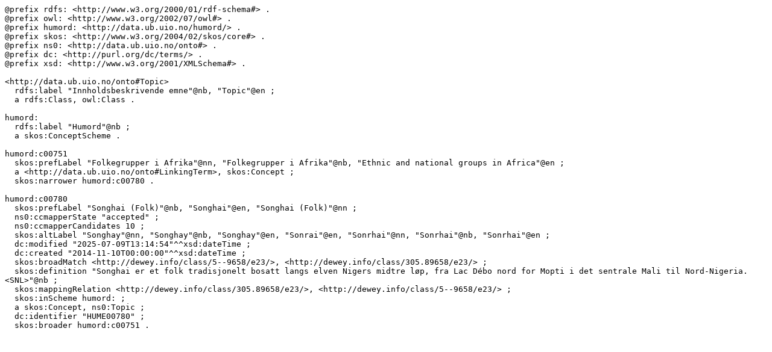

--- FILE ---
content_type: text/turtle; charset=utf-8
request_url: https://data.ub.uio.no/skosmos/rest/v1/humord/data?uri=http%3A%2F%2Fdata.ub.uio.no%2Fhumord%2Fc00780&format=text/turtle
body_size: 1629
content:
@prefix rdfs: <http://www.w3.org/2000/01/rdf-schema#> .
@prefix owl: <http://www.w3.org/2002/07/owl#> .
@prefix humord: <http://data.ub.uio.no/humord/> .
@prefix skos: <http://www.w3.org/2004/02/skos/core#> .
@prefix ns0: <http://data.ub.uio.no/onto#> .
@prefix dc: <http://purl.org/dc/terms/> .
@prefix xsd: <http://www.w3.org/2001/XMLSchema#> .

<http://data.ub.uio.no/onto#Topic>
  rdfs:label "Innholdsbeskrivende emne"@nb, "Topic"@en ;
  a rdfs:Class, owl:Class .

humord:
  rdfs:label "Humord"@nb ;
  a skos:ConceptScheme .

humord:c00751
  skos:prefLabel "Folkegrupper i Afrika"@nn, "Folkegrupper i Afrika"@nb, "Ethnic and national groups in Africa"@en ;
  a <http://data.ub.uio.no/onto#LinkingTerm>, skos:Concept ;
  skos:narrower humord:c00780 .

humord:c00780
  skos:prefLabel "Songhai (Folk)"@nb, "Songhai"@en, "Songhai (Folk)"@nn ;
  ns0:ccmapperState "accepted" ;
  ns0:ccmapperCandidates 10 ;
  skos:altLabel "Songhay"@nn, "Songhay"@nb, "Songhay"@en, "Sonrai"@en, "Sonrhai"@nn, "Sonrhai"@nb, "Sonrhai"@en ;
  dc:modified "2025-07-09T13:14:54"^^xsd:dateTime ;
  dc:created "2014-11-10T00:00:00"^^xsd:dateTime ;
  skos:broadMatch <http://dewey.info/class/5--9658/e23/>, <http://dewey.info/class/305.89658/e23/> ;
  skos:definition "Songhai er et folk tradisjonelt bosatt langs elven Nigers midtre løp, fra Lac Débo nord for Mopti i det sentrale Mali til Nord-Nigeria. <SNL>"@nb ;
  skos:mappingRelation <http://dewey.info/class/305.89658/e23/>, <http://dewey.info/class/5--9658/e23/> ;
  skos:inScheme humord: ;
  a skos:Concept, ns0:Topic ;
  dc:identifier "HUME00780" ;
  skos:broader humord:c00751 .

